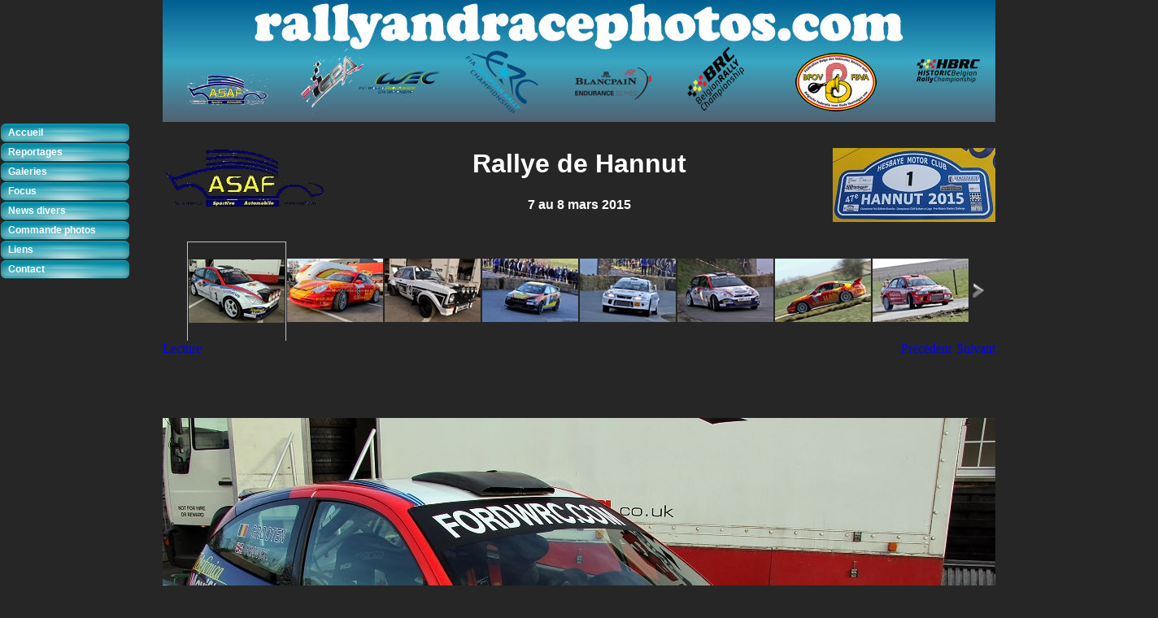

--- FILE ---
content_type: text/html
request_url: https://www.rallyandracephotos.com/gal_2015_hannut.htm
body_size: 3881
content:
<!DOCTYPE HTML>
<html xmlns="http://www.w3.org/1999/xhtml" dir="ltr" lang="fr">
 <head>
  <meta http-equiv="content-type" content="text/html; charset=UTF-8" />
  <meta name="generator" content="openElement (1.57.9)" />
  <title>Rallye de Hannut 2015</title>
  <meta name="description" content="Galerie photos Rallye de Hannut 2015" />
  <meta name="keywords" content="rallyandracephotos,rally and race photos,rallyandracephotos.com,Rallye de Hannut 2015,rallye de hannut" />
  <meta name="author" content="Marouka Collart" />
  <meta name="copyright" content="rallyandracephotos.com" />
  <meta name="google-site-verification" content="google56b16bdaef27d81c.html" />
  <link id="openElement" rel="stylesheet" type="text/css" href="WEFiles/Css/v02/openElement.css?v=50491126800" />
  <link id="OETemplate1" rel="stylesheet" type="text/css" href="Templates/Base.css?v=50491126800" />
  <link id="OEBase" rel="stylesheet" type="text/css" href="gal_2015_hannut.css?v=50491126800" />
  <link rel="stylesheet" type="text/css" href="WEFiles/Css/WEGallery1-v21.css?v=50491126800" />
  <!--[if lte IE 7]>
  <link rel="stylesheet" type="text/css" href="WEFiles/Css/ie7.css?v=50491126800" />
  <![endif]-->
  <script type="text/javascript">
   var WEInfoPage = {"PHPVersion":"phpOK","OEVersion":"1-57-9","PagePath":"gal_2015_hannut","Culture":"DEFAULT","LanguageCode":"FR","RelativePath":"","RenderMode":"Export","PageAssociatePath":"gal_2015_hannut","EditorTexts":null};
  </script>
  <script type="text/javascript" src="https://ajax.googleapis.com/ajax/libs/jquery/1.10.2/jquery.min.js"></script>
  <script type="text/javascript" src="WEFiles/Client/jQuery/migrate.js?v=50491126800"></script>
  <script type="text/javascript" src="WEFiles/Client/Common/oe.min.js?v=50491126800"></script>
  <script type="text/javascript" src="gal_2015_hannut(var).js?v=50491126800"></script>
  <script type="text/javascript" src="WEFiles/Client/WEGallery1-v21.js?v=50491126800"></script>
  <script type="text/javascript" src="WEFiles/Client/jquery.galleriffic-v21.js?v=50491126800"></script>
  <script type="text/javascript" src="WEFiles/Client/jQuery/Plugins/jquery.ui.core.js?v=50491126800"></script>
  <script type="text/javascript" src="WEFiles/Client/jQuery/Plugins/jquery.ui.effects.js?v=50491126800"></script>
  <script type="text/javascript" src="WEFiles/Client/jQuery/Plugins/jquery.ui.accordion-v21.js?v=50491126800"></script>
  <script type="text/javascript" src="WEFiles/Client/WEMenuAccordion-v22.js?v=50491126800"></script>
  <script>
    (function(i,s,o,g,r,a,m){i['GoogleAnalyticsObject']=r;i[r]=i[r]||function(){
    (i[r].q=i[r].q||[]).push(arguments)},i[r].l=1*new Date();a=s.createElement(o),
    m=s.getElementsByTagName(o)[0];a.async=1;a.src=g;m.parentNode.insertBefore(a,m)
    })(window,document,'script','https://www.google-analytics.com/analytics.js','ga');
  
    ga('create', 'UA-37344180-1', 'auto');
    ga('send', 'pageview');
  
  </script>
 </head>
 <body class="">
  <form id="XForm" method="post" action="#"></form>
  <div id="XBody" class="BaseDiv RBoth OEPageXbody OESK_XBody_Default" style="z-index:1000">
   <div class="OESZ OESZ_DivContent OESZG_XBody">
    <div class="OESZ OESZ_XBodyHeader OESZG_XBody OECT OECT_Header OECTAbs">
     <div id="WE891e05ff3e" class="BaseDiv RKeepRatio OEWEImage OESK_WEImage_Default OECenterAH" style="z-index:1001">
      <div class="OESZ OESZ_DivContent OESZG_WE891e05ff3e">
       <img src="Files/Image/banner.jpg" class="OESZ OESZ_Img OESZG_WE891e05ff3e" alt="" />
      </div>
     </div>
    </div>
    <div class="OESZ_Wrap_Columns">
     <div class="OESZ OESZ_XBodyLeftColumn OESZG_XBody OECT OECT_LeftColumn OECTAbs">
      <div id="WEa956385dbe" class="BaseDiv RBoth OEWEMenuAccordion OESK_WEMenuAccordion_2c3ae4ad" style="z-index:1001">
       <div class="OESZ OESZ_DivContent OESZG_WEa956385dbe">
        <div class="OESZ OESZ_Top OESZG_WEa956385dbe"></div>
        <h3 class="OESZ OESZ_FirstTitle OESZG_WEa956385dbe">
         <a href="index.htm#section1">Accueil</a>
        </h3>
        <ul class="OESZ OESZ_Box OESZG_WEa956385dbe" style="list-style-type:none; height:0px; padding: 0px; margin:0px;">
         <li style="display:none"></li>
        </ul>
        <h3 class="OESZ OESZ_FirstTitle OESZG_WEa956385dbe">
         <a href="rep_saison.htm#section2">Reportages</a>
        </h3>
        <ul class="OESZ OESZ_Box OESZG_WEa956385dbe" style="list-style-type:none; height:0px; padding: 0px; margin:0px;">
         <li style="display:none"></li>
        </ul>
        <h3 class="OESZ OESZ_FirstTitle OESZG_WEa956385dbe">
         <a href="gal_saison.htm#section3">Galeries</a>
        </h3>
        <ul class="OESZ OESZ_Box OESZG_WEa956385dbe" style="list-style-type:none; height:0px; padding: 0px; margin:0px;">
         <li style="display:none"></li>
        </ul>
        <h3 class="OESZ OESZ_FirstTitle OESZG_WEa956385dbe">
         <a href="focus.htm#section4">Focus</a>
        </h3>
        <ul class="OESZ OESZ_Box OESZG_WEa956385dbe" style="list-style-type:none; height:0px; padding: 0px; margin:0px;">
         <li style="display:none"></li>
        </ul>
        <h3 class="OESZ OESZ_FirstTitle OESZG_WEa956385dbe">
         <a href="varia.htm#section5">News divers</a>
        </h3>
        <ul class="OESZ OESZ_Box OESZG_WEa956385dbe" style="list-style-type:none; height:0px; padding: 0px; margin:0px;">
         <li style="display:none"></li>
        </ul>
        <h3 class="OESZ OESZ_FirstTitle OESZG_WEa956385dbe">
         <a href="commande.htm#section6">Commande photos</a>
        </h3>
        <ul class="OESZ OESZ_Box OESZG_WEa956385dbe" style="list-style-type:none; height:0px; padding: 0px; margin:0px;">
         <li style="display:none"></li>
        </ul>
        <h3 class="OESZ OESZ_FirstTitle OESZG_WEa956385dbe">
         <a href="liens.htm#section7">Liens</a>
        </h3>
        <ul class="OESZ OESZ_Box OESZG_WEa956385dbe" style="list-style-type:none; height:0px; padding: 0px; margin:0px;">
         <li style="display:none"></li>
        </ul>
        <h3 class="OESZ OESZ_FirstTitle OESZG_WEa956385dbe">
         <a href="contact.htm#section8">Contact</a>
        </h3>
        <ul class="OESZ OESZ_Box OESZG_WEa956385dbe" style="list-style-type:none; height:0px; padding: 0px; margin:0px;">
         <li style="display:none"></li>
        </ul>
        <div class="OESZ OESZ_Bottom OESZG_WEa956385dbe"></div>
       </div>
      </div>
     </div>
     <div class="OESZ OESZ_XBodyContent OESZG_XBody OECT OECT_Content OECTAbs">
      <div id="WE3fd6c768fa" class="BaseDiv RKeepRatio OEWEImage OESK_WEImage_Default" style="z-index:1001" title="Rallye de Hannut 2015">
       <div class="OESZ OESZ_DivContent OESZG_WE3fd6c768fa">
        <img src="WEFiles/Image/WEImage/2015_hannut_plate-WE3fd6c768fa.jpg" class="OESZ OESZ_Img OESZG_WE3fd6c768fa" alt="" />
       </div>
      </div>
      <div id="WE4585cf3e92" class="BaseDiv RKeepRatio OEWEImage OESK_WEImage_Default" style="z-index:1002" title="ASAF">
       <div class="OESZ OESZ_DivContent OESZG_WE4585cf3e92">
        <img src="Files/Image/asaf.jpg" class="OESZ OESZ_Img OESZG_WE4585cf3e92" alt="" />
       </div>
      </div>
      <div id="WE81bbfaa7b5" class="BaseDiv RWidth OEWELabel OESK_WELabel_Default OECenterAH" style="z-index:1003">
       <div class="OESZ OESZ_DivContent OESZG_WE81bbfaa7b5">
        <span class="OESZ OESZ_Text OESZG_WE81bbfaa7b5 ContentBox">Rallye de Hannut</span>
       </div>
      </div>
      <div id="WEb7ff1f58f4" class="BaseDiv RWidth OEWELabel OESK_WELabel_Default OECenterAH" style="z-index:1004">
       <div class="OESZ OESZ_DivContent OESZG_WEb7ff1f58f4">
        <span class="OESZ OESZ_Text OESZG_WEb7ff1f58f4 ContentBox">7 au 8 mars 2015</span>
       </div>
      </div>
      <div id="WE5877ab865b" class="BaseDiv RBoth OEWEGallery1 OESK_WEGallery1_Default" style="z-index:1005">
       <div class="OESZ OESZ_DivContent OESZG_WE5877ab865b">
        <div id="container" class="container">
         <div class="navigation-container OESZ OESZ_Navigation-container OESZG_WE5877ab865b">
          <div id="thumbs" class="navigation">
           <a class="pageLink prev OESZ OESZ_PreviousPage OESZG_WE5877ab865b" style="visibility: hidden;" href="#"></a>
           <ul class="thumbs noscript OESZ_thumbs">
            <li>
             <a class="thumb" title="Fenwick / Grooten, Ford Focus WRC, Coastal Racing" href="WEFiles/Image/Gallery/cae348f3-5079-42ed-bf00-c40c545c32b6/HAN15003D1010-2.jpg">
              <img class="OESZ OESZ_Thumb OESZG_WE5877ab865b" src="WEFiles/Image/Gallery/cae348f3-5079-42ed-bf00-c40c545c32b6/HAN15003D1010-1.jpg" alt="thumbnail Fenwick / Grooten, Ford Focus WRC, Coastal Racing" />
             </a>
             <div class="caption">
              <div class="image-title">
               <span class="OESZ OESZ_Title OESZG_WE5877ab865b">HAN15003D1010</span>
               <span class="OESZ OESZ_Description OESZG_WE5877ab865b"> - Fenwick / Grooten, Ford Focus WRC, Coastal Racing</span>
              </div>
             </div>
            </li>
            <li>
             <a class="thumb" title="Schmelcher / Stiers, Porsche 911 GT3, Henri Autosport" href="WEFiles/Image/Gallery/cae348f3-5079-42ed-bf00-c40c545c32b6/HAN15008D1009-2.jpg">
              <img class="OESZ OESZ_Thumb OESZG_WE5877ab865b" src="WEFiles/Image/Gallery/cae348f3-5079-42ed-bf00-c40c545c32b6/HAN15008D1009-1.jpg" alt="thumbnail Schmelcher / Stiers, Porsche 911 GT3, Henri Autosport" />
             </a>
             <div class="caption">
              <div class="image-title">
               <span class="OESZ OESZ_Title OESZG_WE5877ab865b">HAN15008D1009</span>
               <span class="OESZ OESZ_Description OESZG_WE5877ab865b"> - Schmelcher / Stiers, Porsche 911 GT3, Henri Autosport</span>
              </div>
             </div>
            </li>
            <li>
             <a class="thumb" title="Renwick / Dargan, Ford Escort Mk II, Retro Motorsport" href="WEFiles/Image/Gallery/cae348f3-5079-42ed-bf00-c40c545c32b6/HAN15019D1002-2.jpg">
              <img class="OESZ OESZ_Thumb OESZG_WE5877ab865b" src="WEFiles/Image/Gallery/cae348f3-5079-42ed-bf00-c40c545c32b6/HAN15019D1002-1.jpg" alt="thumbnail Renwick / Dargan, Ford Escort Mk II, Retro Motorsport" />
             </a>
             <div class="caption">
              <div class="image-title">
               <span class="OESZ OESZ_Title OESZG_WE5877ab865b">HAN15019D1002</span>
               <span class="OESZ OESZ_Description OESZG_WE5877ab865b"> - Renwick / Dargan, Ford Escort Mk II, Retro Motorsport</span>
              </div>
             </div>
            </li>
            <li>
             <a class="thumb" title="Jamoulle / Tack, Mitsubishi Lancer Evo" href="WEFiles/Image/Gallery/cae348f3-5079-42ed-bf00-c40c545c32b6/HAN15001D2001-2.jpg">
              <img class="OESZ OESZ_Thumb OESZG_WE5877ab865b" src="WEFiles/Image/Gallery/cae348f3-5079-42ed-bf00-c40c545c32b6/HAN15001D2001-1.jpg" alt="thumbnail Jamoulle / Tack, Mitsubishi Lancer Evo" />
             </a>
             <div class="caption">
              <div class="image-title">
               <span class="OESZ OESZ_Title OESZG_WE5877ab865b">HAN15001D2001</span>
               <span class="OESZ OESZ_Description OESZG_WE5877ab865b"> - Jamoulle / Tack, Mitsubishi Lancer Evo</span>
              </div>
             </div>
            </li>
            <li>
             <a class="thumb" title="Jonkers / Beurkens, Mitsubishi Lancer Evo VI, Van Hoof Sport" href="WEFiles/Image/Gallery/cae348f3-5079-42ed-bf00-c40c545c32b6/HAN15002D2006-2.jpg">
              <img class="OESZ OESZ_Thumb OESZG_WE5877ab865b" src="WEFiles/Image/Gallery/cae348f3-5079-42ed-bf00-c40c545c32b6/HAN15002D2006-1.jpg" alt="thumbnail Jonkers / Beurkens, Mitsubishi Lancer Evo VI, Van Hoof Sport" />
             </a>
             <div class="caption">
              <div class="image-title">
               <span class="OESZ OESZ_Title OESZG_WE5877ab865b">HAN15002D2006</span>
               <span class="OESZ OESZ_Description OESZG_WE5877ab865b"> - Jonkers / Beurkens, Mitsubishi Lancer Evo VI, Van Hoof Sport</span>
              </div>
             </div>
            </li>
            <li>
             <a class="thumb" title="Fenwick / Grooten, Ford Focus WRC, Coastal Racing" href="WEFiles/Image/Gallery/cae348f3-5079-42ed-bf00-c40c545c32b6/HAN15003D2008-2.jpg">
              <img class="OESZ OESZ_Thumb OESZG_WE5877ab865b" src="WEFiles/Image/Gallery/cae348f3-5079-42ed-bf00-c40c545c32b6/HAN15003D2008-1.jpg" alt="thumbnail Fenwick / Grooten, Ford Focus WRC, Coastal Racing" />
             </a>
             <div class="caption">
              <div class="image-title">
               <span class="OESZ OESZ_Title OESZG_WE5877ab865b">HAN15003D2008</span>
               <span class="OESZ OESZ_Description OESZG_WE5877ab865b"> - Fenwick / Grooten, Ford Focus WRC, Coastal Racing</span>
              </div>
             </div>
            </li>
            <li>
             <a class="thumb" title="Schmelcher / Stiers, Porsche 911 GT3, Henri Autosport" href="WEFiles/Image/Gallery/cae348f3-5079-42ed-bf00-c40c545c32b6/HAN15008D2020-2.jpg">
              <img class="OESZ OESZ_Thumb OESZG_WE5877ab865b" src="WEFiles/Image/Gallery/cae348f3-5079-42ed-bf00-c40c545c32b6/HAN15008D2020-1.jpg" alt="thumbnail Schmelcher / Stiers, Porsche 911 GT3, Henri Autosport" />
             </a>
             <div class="caption">
              <div class="image-title">
               <span class="OESZ OESZ_Title OESZG_WE5877ab865b">HAN15008D2020</span>
               <span class="OESZ OESZ_Description OESZG_WE5877ab865b"> - Schmelcher / Stiers, Porsche 911 GT3, Henri Autosport</span>
              </div>
             </div>
            </li>
            <li>
             <a class="thumb" title="Berleur / Riguelle, Mitsubishi Lancer Evo VI, Van Hoof Sport" href="WEFiles/Image/Gallery/cae348f3-5079-42ed-bf00-c40c545c32b6/HAN15009D2018-2.jpg">
              <img class="OESZ OESZ_Thumb OESZG_WE5877ab865b" src="WEFiles/Image/Gallery/cae348f3-5079-42ed-bf00-c40c545c32b6/HAN15009D2018-1.jpg" alt="thumbnail Berleur / Riguelle, Mitsubishi Lancer Evo VI, Van Hoof Sport" />
             </a>
             <div class="caption">
              <div class="image-title">
               <span class="OESZ OESZ_Title OESZG_WE5877ab865b">HAN15009D2018</span>
               <span class="OESZ OESZ_Description OESZG_WE5877ab865b"> - Berleur / Riguelle, Mitsubishi Lancer Evo VI, Van Hoof Sport</span>
              </div>
             </div>
            </li>
            <li>
             <a class="thumb" title="Lemmens / Duchesne, BMW M3, Bouts Motorsport" href="WEFiles/Image/Gallery/cae348f3-5079-42ed-bf00-c40c545c32b6/HAN15010D2014-2.jpg">
              <img class="OESZ OESZ_Thumb OESZG_WE5877ab865b" src="WEFiles/Image/Gallery/cae348f3-5079-42ed-bf00-c40c545c32b6/HAN15010D2014-1.jpg" alt="thumbnail Lemmens / Duchesne, BMW M3, Bouts Motorsport" />
             </a>
             <div class="caption">
              <div class="image-title">
               <span class="OESZ OESZ_Title OESZG_WE5877ab865b">HAN15010D2014</span>
               <span class="OESZ OESZ_Description OESZG_WE5877ab865b"> - Lemmens / Duchesne, BMW M3, Bouts Motorsport</span>
              </div>
             </div>
            </li>
            <li>
             <a class="thumb" title="Hubin / Rigo, Mitsubishi Lancer Evo IX, Benoit Blaise Racing Services" href="WEFiles/Image/Gallery/cae348f3-5079-42ed-bf00-c40c545c32b6/HAN15015D2021-2.jpg">
              <img class="OESZ OESZ_Thumb OESZG_WE5877ab865b" src="WEFiles/Image/Gallery/cae348f3-5079-42ed-bf00-c40c545c32b6/HAN15015D2021-1.jpg" alt="thumbnail Hubin / Rigo, Mitsubishi Lancer Evo IX, Benoit Blaise Racing Services" />
             </a>
             <div class="caption">
              <div class="image-title">
               <span class="OESZ OESZ_Title OESZG_WE5877ab865b">HAN15015D2021</span>
               <span class="OESZ OESZ_Description OESZG_WE5877ab865b"> - Hubin / Rigo, Mitsubishi Lancer Evo IX, Benoit Blaise Racing Services</span>
              </div>
             </div>
            </li>
            <li>
             <a class="thumb" title="Guillemin / Segers, Porsche 997" href="WEFiles/Image/Gallery/cae348f3-5079-42ed-bf00-c40c545c32b6/HAN15018D2021-2.jpg">
              <img class="OESZ OESZ_Thumb OESZG_WE5877ab865b" src="WEFiles/Image/Gallery/cae348f3-5079-42ed-bf00-c40c545c32b6/HAN15018D2021-1.jpg" alt="thumbnail Guillemin / Segers, Porsche 997" />
             </a>
             <div class="caption">
              <div class="image-title">
               <span class="OESZ OESZ_Title OESZG_WE5877ab865b">HAN15018D2021</span>
               <span class="OESZ OESZ_Description OESZG_WE5877ab865b"> - Guillemin / Segers, Porsche 997</span>
              </div>
             </div>
            </li>
            <li>
             <a class="thumb" title="Renwick / Dargan, Ford Escort Mk II, Retro Motorsport" href="WEFiles/Image/Gallery/cae348f3-5079-42ed-bf00-c40c545c32b6/HAN15019D2009-2.jpg">
              <img class="OESZ OESZ_Thumb OESZG_WE5877ab865b" src="WEFiles/Image/Gallery/cae348f3-5079-42ed-bf00-c40c545c32b6/HAN15019D2009-1.jpg" alt="thumbnail Renwick / Dargan, Ford Escort Mk II, Retro Motorsport" />
             </a>
             <div class="caption">
              <div class="image-title">
               <span class="OESZ OESZ_Title OESZG_WE5877ab865b">HAN15019D2009</span>
               <span class="OESZ OESZ_Description OESZG_WE5877ab865b"> - Renwick / Dargan, Ford Escort Mk II, Retro Motorsport</span>
              </div>
             </div>
            </li>
            <li>
             <a class="thumb" title="Trekels / Rassalle, BMW M3 E30, Trekels Racing" href="WEFiles/Image/Gallery/cae348f3-5079-42ed-bf00-c40c545c32b6/HAN15020D2002-2.jpg">
              <img class="OESZ OESZ_Thumb OESZG_WE5877ab865b" src="WEFiles/Image/Gallery/cae348f3-5079-42ed-bf00-c40c545c32b6/HAN15020D2002-1.jpg" alt="thumbnail Trekels / Rassalle, BMW M3 E30, Trekels Racing" />
             </a>
             <div class="caption">
              <div class="image-title">
               <span class="OESZ OESZ_Title OESZG_WE5877ab865b">HAN15020D2002</span>
               <span class="OESZ OESZ_Description OESZG_WE5877ab865b"> - Trekels / Rassalle, BMW M3 E30, Trekels Racing</span>
              </div>
             </div>
            </li>
            <li>
             <a class="thumb" title="Vandeloock / Hugaerts, Subaru Impreza, Spilstijns Motorsport" href="WEFiles/Image/Gallery/cae348f3-5079-42ed-bf00-c40c545c32b6/HAN15021D2009-2.jpg">
              <img class="OESZ OESZ_Thumb OESZG_WE5877ab865b" src="WEFiles/Image/Gallery/cae348f3-5079-42ed-bf00-c40c545c32b6/HAN15021D2009-1.jpg" alt="thumbnail Vandeloock / Hugaerts, Subaru Impreza, Spilstijns Motorsport" />
             </a>
             <div class="caption">
              <div class="image-title">
               <span class="OESZ OESZ_Title OESZG_WE5877ab865b">HAN15021D2009</span>
               <span class="OESZ OESZ_Description OESZG_WE5877ab865b"> - Vandeloock / Hugaerts, Subaru Impreza, Spilstijns Motorsport</span>
              </div>
             </div>
            </li>
            <li>
             <a class="thumb" title="Hellings / Heusicom, Subaru Impreza, HBR Team Improvement" href="WEFiles/Image/Gallery/cae348f3-5079-42ed-bf00-c40c545c32b6/HAN15022D2018-2.jpg">
              <img class="OESZ OESZ_Thumb OESZG_WE5877ab865b" src="WEFiles/Image/Gallery/cae348f3-5079-42ed-bf00-c40c545c32b6/HAN15022D2018-1.jpg" alt="thumbnail Hellings / Heusicom, Subaru Impreza, HBR Team Improvement" />
             </a>
             <div class="caption">
              <div class="image-title">
               <span class="OESZ OESZ_Title OESZG_WE5877ab865b">HAN15022D2018</span>
               <span class="OESZ OESZ_Description OESZG_WE5877ab865b"> - Hellings / Heusicom, Subaru Impreza, HBR Team Improvement</span>
              </div>
             </div>
            </li>
            <li>
             <a class="thumb" title="Mottet / Falmagne, Peugeot 306" href="WEFiles/Image/Gallery/cae348f3-5079-42ed-bf00-c40c545c32b6/HAN15023D2014-2.jpg">
              <img class="OESZ OESZ_Thumb OESZG_WE5877ab865b" src="WEFiles/Image/Gallery/cae348f3-5079-42ed-bf00-c40c545c32b6/HAN15023D2014-1.jpg" alt="thumbnail Mottet / Falmagne, Peugeot 306" />
             </a>
             <div class="caption">
              <div class="image-title">
               <span class="OESZ OESZ_Title OESZG_WE5877ab865b">HAN15023D2014</span>
               <span class="OESZ OESZ_Description OESZG_WE5877ab865b"> - Mottet / Falmagne, Peugeot 306</span>
              </div>
             </div>
            </li>
            <li>
             <a class="thumb" title="Listrez / Lecocq, Skoda Felicia, Skoda Listrez Motorsport" href="WEFiles/Image/Gallery/cae348f3-5079-42ed-bf00-c40c545c32b6/HAN15029D2003-2.jpg">
              <img class="OESZ OESZ_Thumb OESZG_WE5877ab865b" src="WEFiles/Image/Gallery/cae348f3-5079-42ed-bf00-c40c545c32b6/HAN15029D2003-1.jpg" alt="thumbnail Listrez / Lecocq, Skoda Felicia, Skoda Listrez Motorsport" />
             </a>
             <div class="caption">
              <div class="image-title">
               <span class="OESZ OESZ_Title OESZG_WE5877ab865b">HAN15029D2003</span>
               <span class="OESZ OESZ_Description OESZG_WE5877ab865b"> - Listrez / Lecocq, Skoda Felicia, Skoda Listrez Motorsport</span>
              </div>
             </div>
            </li>
            <li>
             <a class="thumb" title="Jalet / Schutz, Renault Clio RS, BPS Racing" href="WEFiles/Image/Gallery/cae348f3-5079-42ed-bf00-c40c545c32b6/HAN15031D2002-2.jpg">
              <img class="OESZ OESZ_Thumb OESZG_WE5877ab865b" src="WEFiles/Image/Gallery/cae348f3-5079-42ed-bf00-c40c545c32b6/HAN15031D2002-1.jpg" alt="thumbnail Jalet / Schutz, Renault Clio RS, BPS Racing" />
             </a>
             <div class="caption">
              <div class="image-title">
               <span class="OESZ OESZ_Title OESZG_WE5877ab865b">HAN15031D2002</span>
               <span class="OESZ OESZ_Description OESZG_WE5877ab865b"> - Jalet / Schutz, Renault Clio RS, BPS Racing</span>
              </div>
             </div>
            </li>
            <li>
             <a class="thumb" title="Fernémont / Tonglet, Volkswagen Polo GTI" href="WEFiles/Image/Gallery/cae348f3-5079-42ed-bf00-c40c545c32b6/HAN15037D2004-2.jpg">
              <img class="OESZ OESZ_Thumb OESZG_WE5877ab865b" src="WEFiles/Image/Gallery/cae348f3-5079-42ed-bf00-c40c545c32b6/HAN15037D2004-1.jpg" alt="thumbnail Fernémont / Tonglet, Volkswagen Polo GTI" />
             </a>
             <div class="caption">
              <div class="image-title">
               <span class="OESZ OESZ_Title OESZG_WE5877ab865b">HAN15037D2004</span>
               <span class="OESZ OESZ_Description OESZG_WE5877ab865b"> - Fernémont / Tonglet, Volkswagen Polo GTI</span>
              </div>
             </div>
            </li>
            <li>
             <a class="thumb" title="Lemince / Paterka, Subaru Impreza" href="WEFiles/Image/Gallery/cae348f3-5079-42ed-bf00-c40c545c32b6/HAN15039D2007-2.jpg">
              <img class="OESZ OESZ_Thumb OESZG_WE5877ab865b" src="WEFiles/Image/Gallery/cae348f3-5079-42ed-bf00-c40c545c32b6/HAN15039D2007-1.jpg" alt="thumbnail Lemince / Paterka, Subaru Impreza" />
             </a>
             <div class="caption">
              <div class="image-title">
               <span class="OESZ OESZ_Title OESZG_WE5877ab865b">HAN15039D2007</span>
               <span class="OESZ OESZ_Description OESZG_WE5877ab865b"> - Lemince / Paterka, Subaru Impreza</span>
              </div>
             </div>
            </li>
            <li>
             <a class="thumb" title="Hubin / Verhelle, Opel Omega" href="WEFiles/Image/Gallery/cae348f3-5079-42ed-bf00-c40c545c32b6/HAN15041D2001-2.jpg">
              <img class="OESZ OESZ_Thumb OESZG_WE5877ab865b" src="WEFiles/Image/Gallery/cae348f3-5079-42ed-bf00-c40c545c32b6/HAN15041D2001-1.jpg" alt="thumbnail Hubin / Verhelle, Opel Omega" />
             </a>
             <div class="caption">
              <div class="image-title">
               <span class="OESZ OESZ_Title OESZG_WE5877ab865b">HAN15041D2001</span>
               <span class="OESZ OESZ_Description OESZG_WE5877ab865b"> - Hubin / Verhelle, Opel Omega</span>
              </div>
             </div>
            </li>
            <li>
             <a class="thumb" title="Delleuse / Borghoms, Ford Escort, Delleuse Motorsport" href="WEFiles/Image/Gallery/cae348f3-5079-42ed-bf00-c40c545c32b6/HAN15046D2005-2.jpg">
              <img class="OESZ OESZ_Thumb OESZG_WE5877ab865b" src="WEFiles/Image/Gallery/cae348f3-5079-42ed-bf00-c40c545c32b6/HAN15046D2005-1.jpg" alt="thumbnail Delleuse / Borghoms, Ford Escort, Delleuse Motorsport" />
             </a>
             <div class="caption">
              <div class="image-title">
               <span class="OESZ OESZ_Title OESZG_WE5877ab865b">HAN15046D2005</span>
               <span class="OESZ OESZ_Description OESZG_WE5877ab865b"> - Delleuse / Borghoms, Ford Escort, Delleuse Motorsport</span>
              </div>
             </div>
            </li>
            <li>
             <a class="thumb" title="Petricic / Roquet, BMW M3 E36, JBL Compétition" href="WEFiles/Image/Gallery/cae348f3-5079-42ed-bf00-c40c545c32b6/HAN15057D2004-2.jpg">
              <img class="OESZ OESZ_Thumb OESZG_WE5877ab865b" src="WEFiles/Image/Gallery/cae348f3-5079-42ed-bf00-c40c545c32b6/HAN15057D2004-1.jpg" alt="thumbnail Petricic / Roquet, BMW M3 E36, JBL Compétition" />
             </a>
             <div class="caption">
              <div class="image-title">
               <span class="OESZ OESZ_Title OESZG_WE5877ab865b">HAN15057D2004</span>
               <span class="OESZ OESZ_Description OESZG_WE5877ab865b"> - Petricic / Roquet, BMW M3 E36, JBL Compétition</span>
              </div>
             </div>
            </li>
            <li>
             <a class="thumb" title="Dorn / Liegeois, Opel Ascona" href="WEFiles/Image/Gallery/cae348f3-5079-42ed-bf00-c40c545c32b6/HAN15201D2016-2.jpg">
              <img class="OESZ OESZ_Thumb OESZG_WE5877ab865b" src="WEFiles/Image/Gallery/cae348f3-5079-42ed-bf00-c40c545c32b6/HAN15201D2016-1.jpg" alt="thumbnail Dorn / Liegeois, Opel Ascona" />
             </a>
             <div class="caption">
              <div class="image-title">
               <span class="OESZ OESZ_Title OESZG_WE5877ab865b">HAN15201D2016</span>
               <span class="OESZ OESZ_Description OESZG_WE5877ab865b"> - Dorn / Liegeois, Opel Ascona</span>
              </div>
             </div>
            </li>
            <li>
             <a class="thumb" title="Schoenmakers / Schoenmakers, Opel GT" href="WEFiles/Image/Gallery/cae348f3-5079-42ed-bf00-c40c545c32b6/HAN15204D2009-2.jpg">
              <img class="OESZ OESZ_Thumb OESZG_WE5877ab865b" src="WEFiles/Image/Gallery/cae348f3-5079-42ed-bf00-c40c545c32b6/HAN15204D2009-1.jpg" alt="thumbnail Schoenmakers / Schoenmakers, Opel GT" />
             </a>
             <div class="caption">
              <div class="image-title">
               <span class="OESZ OESZ_Title OESZG_WE5877ab865b">HAN15204D2009</span>
               <span class="OESZ OESZ_Description OESZG_WE5877ab865b"> - Schoenmakers / Schoenmakers, Opel GT</span>
              </div>
             </div>
            </li>
            <li>
             <a class="thumb" title="Simeone / Brenart, Opel Kadett, Simeone Racing" href="WEFiles/Image/Gallery/cae348f3-5079-42ed-bf00-c40c545c32b6/HAN15253D2012-2.jpg">
              <img class="OESZ OESZ_Thumb OESZG_WE5877ab865b" src="WEFiles/Image/Gallery/cae348f3-5079-42ed-bf00-c40c545c32b6/HAN15253D2012-1.jpg" alt="thumbnail Simeone / Brenart, Opel Kadett, Simeone Racing" />
             </a>
             <div class="caption">
              <div class="image-title">
               <span class="OESZ OESZ_Title OESZG_WE5877ab865b">HAN15253D2012</span>
               <span class="OESZ OESZ_Description OESZG_WE5877ab865b"> - Simeone / Brenart, Opel Kadett, Simeone Racing</span>
              </div>
             </div>
            </li>
            <li>
             <a class="thumb" title="Schoenmakers / Verdrengh, Opel Ascona, CSL Motorsport" href="WEFiles/Image/Gallery/cae348f3-5079-42ed-bf00-c40c545c32b6/HAN15256D2019-2.jpg">
              <img class="OESZ OESZ_Thumb OESZG_WE5877ab865b" src="WEFiles/Image/Gallery/cae348f3-5079-42ed-bf00-c40c545c32b6/HAN15256D2019-1.jpg" alt="thumbnail Schoenmakers / Verdrengh, Opel Ascona, CSL Motorsport" />
             </a>
             <div class="caption">
              <div class="image-title">
               <span class="OESZ OESZ_Title OESZG_WE5877ab865b">HAN15256D2019</span>
               <span class="OESZ OESZ_Description OESZG_WE5877ab865b"> - Schoenmakers / Verdrengh, Opel Ascona, CSL Motorsport</span>
              </div>
             </div>
            </li>
            <li>
             <a class="thumb" title="Jamoulle / Tack, Mitsubishi Lancer Evo" href="WEFiles/Image/Gallery/cae348f3-5079-42ed-bf00-c40c545c32b6/HAN15001D2014-2.jpg">
              <img class="OESZ OESZ_Thumb OESZG_WE5877ab865b" src="WEFiles/Image/Gallery/cae348f3-5079-42ed-bf00-c40c545c32b6/HAN15001D2014-1.jpg" alt="thumbnail Jamoulle / Tack, Mitsubishi Lancer Evo" />
             </a>
             <div class="caption">
              <div class="image-title">
               <span class="OESZ OESZ_Title OESZG_WE5877ab865b">HAN15001D2014</span>
               <span class="OESZ OESZ_Description OESZG_WE5877ab865b"> - Jamoulle / Tack, Mitsubishi Lancer Evo</span>
              </div>
             </div>
            </li>
            <li>
             <a class="thumb" title="Jonkers / Beurkens, Mitsubishi Lancer Evo VI, Van Hoof Sport" href="WEFiles/Image/Gallery/cae348f3-5079-42ed-bf00-c40c545c32b6/HAN15002D2021-2.jpg">
              <img class="OESZ OESZ_Thumb OESZG_WE5877ab865b" src="WEFiles/Image/Gallery/cae348f3-5079-42ed-bf00-c40c545c32b6/HAN15002D2021-1.jpg" alt="thumbnail Jonkers / Beurkens, Mitsubishi Lancer Evo VI, Van Hoof Sport" />
             </a>
             <div class="caption">
              <div class="image-title">
               <span class="OESZ OESZ_Title OESZG_WE5877ab865b">HAN15002D2021</span>
               <span class="OESZ OESZ_Description OESZG_WE5877ab865b"> - Jonkers / Beurkens, Mitsubishi Lancer Evo VI, Van Hoof Sport</span>
              </div>
             </div>
            </li>
            <li>
             <a class="thumb" title="Schmelcher / Stiers, Porsche 911 GT3, Henri Autosport" href="WEFiles/Image/Gallery/cae348f3-5079-42ed-bf00-c40c545c32b6/HAN15008D2025-2.jpg">
              <img class="OESZ OESZ_Thumb OESZG_WE5877ab865b" src="WEFiles/Image/Gallery/cae348f3-5079-42ed-bf00-c40c545c32b6/HAN15008D2025-1.jpg" alt="thumbnail Schmelcher / Stiers, Porsche 911 GT3, Henri Autosport" />
             </a>
             <div class="caption">
              <div class="image-title">
               <span class="OESZ OESZ_Title OESZG_WE5877ab865b">HAN15008D2025</span>
               <span class="OESZ OESZ_Description OESZG_WE5877ab865b"> - Schmelcher / Stiers, Porsche 911 GT3, Henri Autosport</span>
              </div>
             </div>
            </li>
            <li>
             <a class="thumb" title="Berleur / Riguelle, Mitsubishi Lancer Evo VI, Van Hoof Sport" href="WEFiles/Image/Gallery/cae348f3-5079-42ed-bf00-c40c545c32b6/HAN15009D2019-2.jpg">
              <img class="OESZ OESZ_Thumb OESZG_WE5877ab865b" src="WEFiles/Image/Gallery/cae348f3-5079-42ed-bf00-c40c545c32b6/HAN15009D2019-1.jpg" alt="thumbnail Berleur / Riguelle, Mitsubishi Lancer Evo VI, Van Hoof Sport" />
             </a>
             <div class="caption">
              <div class="image-title">
               <span class="OESZ OESZ_Title OESZG_WE5877ab865b">HAN15009D2019</span>
               <span class="OESZ OESZ_Description OESZG_WE5877ab865b"> - Berleur / Riguelle, Mitsubishi Lancer Evo VI, Van Hoof Sport</span>
              </div>
             </div>
            </li>
            <li>
             <a class="thumb" title="Guillemin / Segers, Porsche 997" href="WEFiles/Image/Gallery/cae348f3-5079-42ed-bf00-c40c545c32b6/HAN15018D2024-2.jpg">
              <img class="OESZ OESZ_Thumb OESZG_WE5877ab865b" src="WEFiles/Image/Gallery/cae348f3-5079-42ed-bf00-c40c545c32b6/HAN15018D2024-1.jpg" alt="thumbnail Guillemin / Segers, Porsche 997" />
             </a>
             <div class="caption">
              <div class="image-title">
               <span class="OESZ OESZ_Title OESZG_WE5877ab865b">HAN15018D2024</span>
               <span class="OESZ OESZ_Description OESZG_WE5877ab865b"> - Guillemin / Segers, Porsche 997</span>
              </div>
             </div>
            </li>
            <li>
             <a class="thumb" title="Trekels / Rassalle, BMW M3 E30, Trekels Racing" href="WEFiles/Image/Gallery/cae348f3-5079-42ed-bf00-c40c545c32b6/HAN15020D2009-2.jpg">
              <img class="OESZ OESZ_Thumb OESZG_WE5877ab865b" src="WEFiles/Image/Gallery/cae348f3-5079-42ed-bf00-c40c545c32b6/HAN15020D2009-1.jpg" alt="thumbnail Trekels / Rassalle, BMW M3 E30, Trekels Racing" />
             </a>
             <div class="caption">
              <div class="image-title">
               <span class="OESZ OESZ_Title OESZG_WE5877ab865b">HAN15020D2009</span>
               <span class="OESZ OESZ_Description OESZG_WE5877ab865b"> - Trekels / Rassalle, BMW M3 E30, Trekels Racing</span>
              </div>
             </div>
            </li>
            <li>
             <a class="thumb" title="Vandeloock / Hugaerts, Subaru Impreza, Spilstijns Motorsport" href="WEFiles/Image/Gallery/cae348f3-5079-42ed-bf00-c40c545c32b6/HAN15021D2010-2.jpg">
              <img class="OESZ OESZ_Thumb OESZG_WE5877ab865b" src="WEFiles/Image/Gallery/cae348f3-5079-42ed-bf00-c40c545c32b6/HAN15021D2010-1.jpg" alt="thumbnail Vandeloock / Hugaerts, Subaru Impreza, Spilstijns Motorsport" />
             </a>
             <div class="caption">
              <div class="image-title">
               <span class="OESZ OESZ_Title OESZG_WE5877ab865b">HAN15021D2010</span>
               <span class="OESZ OESZ_Description OESZG_WE5877ab865b"> - Vandeloock / Hugaerts, Subaru Impreza, Spilstijns Motorsport</span>
              </div>
             </div>
            </li>
            <li>
             <a class="thumb" title="Listrez / Lecocq, Skoda Felicia, Skoda Listrez Motorsport" href="WEFiles/Image/Gallery/cae348f3-5079-42ed-bf00-c40c545c32b6/HAN15029D2007-2.jpg">
              <img class="OESZ OESZ_Thumb OESZG_WE5877ab865b" src="WEFiles/Image/Gallery/cae348f3-5079-42ed-bf00-c40c545c32b6/HAN15029D2007-1.jpg" alt="thumbnail Listrez / Lecocq, Skoda Felicia, Skoda Listrez Motorsport" />
             </a>
             <div class="caption">
              <div class="image-title">
               <span class="OESZ OESZ_Title OESZG_WE5877ab865b">HAN15029D2007</span>
               <span class="OESZ OESZ_Description OESZG_WE5877ab865b"> - Listrez / Lecocq, Skoda Felicia, Skoda Listrez Motorsport</span>
              </div>
             </div>
            </li>
            <li>
             <a class="thumb" title="Delleuse / Borghoms, Ford Escort, Delleuse Motorsport" href="WEFiles/Image/Gallery/cae348f3-5079-42ed-bf00-c40c545c32b6/HAN15046D2012-2.jpg">
              <img class="OESZ OESZ_Thumb OESZG_WE5877ab865b" src="WEFiles/Image/Gallery/cae348f3-5079-42ed-bf00-c40c545c32b6/HAN15046D2012-1.jpg" alt="thumbnail Delleuse / Borghoms, Ford Escort, Delleuse Motorsport" />
             </a>
             <div class="caption">
              <div class="image-title">
               <span class="OESZ OESZ_Title OESZG_WE5877ab865b">HAN15046D2012</span>
               <span class="OESZ OESZ_Description OESZG_WE5877ab865b"> - Delleuse / Borghoms, Ford Escort, Delleuse Motorsport</span>
              </div>
             </div>
            </li>
            <li>
             <a class="thumb" title="Jamoulle / Tack, Mitsubishi Lancer Evo" href="WEFiles/Image/Gallery/cae348f3-5079-42ed-bf00-c40c545c32b6/HAN15001D2018-2.jpg">
              <img class="OESZ OESZ_Thumb OESZG_WE5877ab865b" src="WEFiles/Image/Gallery/cae348f3-5079-42ed-bf00-c40c545c32b6/HAN15001D2018-1.jpg" alt="thumbnail Jamoulle / Tack, Mitsubishi Lancer Evo" />
             </a>
             <div class="caption">
              <div class="image-title">
               <span class="OESZ OESZ_Title OESZG_WE5877ab865b">HAN15001D2018</span>
               <span class="OESZ OESZ_Description OESZG_WE5877ab865b"> - Jamoulle / Tack, Mitsubishi Lancer Evo</span>
              </div>
             </div>
            </li>
            <li>
             <a class="thumb" title="Trekels / Rassalle, BMW M3 E30, Trekels Racing" href="WEFiles/Image/Gallery/cae348f3-5079-42ed-bf00-c40c545c32b6/HAN15020D2013-2.jpg">
              <img class="OESZ OESZ_Thumb OESZG_WE5877ab865b" src="WEFiles/Image/Gallery/cae348f3-5079-42ed-bf00-c40c545c32b6/HAN15020D2013-1.jpg" alt="thumbnail Trekels / Rassalle, BMW M3 E30, Trekels Racing" />
             </a>
             <div class="caption">
              <div class="image-title">
               <span class="OESZ OESZ_Title OESZG_WE5877ab865b">HAN15020D2013</span>
               <span class="OESZ OESZ_Description OESZG_WE5877ab865b"> - Trekels / Rassalle, BMW M3 E30, Trekels Racing</span>
              </div>
             </div>
            </li>
           </ul>
           <a class="pageLink next OESZ OESZ_NextPage OESZG_WE5877ab865b" style="visibility: hidden;" href="#"></a>
          </div>
         </div>
         <div class="content">
          <div class="slideshow-container">
           <div class="controls controls_WE5877ab865b OESZ OESZ_ControlsPlayer OESZG_WE5877ab865b"></div>
           <div class="loader loading loading_WE5877ab865b"></div>
           <div class="slideshow OESZ_ImageFrame slideshow_WE5877ab865b"></div>
          </div>
         </div>
         <div class="caption-container caption_WE5877ab865b">
          <div class="photo-index OESZ OESZ_PageIndex OESZG_WE5877ab865b"></div>
         </div>
         <div style="clear: both;"></div>
        </div>
       </div>
      </div>
      <div id="WE32bf49801b" class="BaseDiv RKeepRatio OEWEImage OESK_WEImage_Default" style="z-index:1006">
       <div class="OESZ OESZ_DivContent OESZG_WE32bf49801b">
        <a href="gal_2015.htm">
         <img src="WEFiles/Image/WEImage/retour-WE48a0c48310.png" class="OESZ OESZ_Img OESZG_WE32bf49801b" alt="" />
        </a>
       </div>
      </div>
     </div>
     <div class="OESZ OESZ_XBodyRightColumn OESZG_XBody OECT OECT_RightColumn OECTAbs"></div>
    </div>
    <div class="OESZ OESZ_XBodyFooter OESZG_XBody OECT OECT_Footer OECTAbs"></div>
   </div>
  </div>
 </body>
</html>

--- FILE ---
content_type: text/css
request_url: https://www.rallyandracephotos.com/gal_2015_hannut.css?v=50491126800
body_size: 960
content:
/*MinVersion*/
.OESK_XBody_Default{width:900px}.OESK_XBody_Default .OESZ_XBodyContent{width:100%;height:550px}.OESK_XBody_Default .OESZ_XBodyFooter{width:100%;height:50px}.OESK_WELabel_Default{width:350px}.OESK_WEGallery1_Default{width:770px;height:550px}.OESK_WEGallery1_Default .OESZ_SelectedFrame{border:1px solid #c0c0c0}.OESK_WEGallery1_Default .OESZ_NextPage{background-repeat:no-repeat;background-position:center left;background-image:url("WEFiles/Image/Skin/ed82b27a.png")}.OESK_WEGallery1_Default .OESZ_PreviousPage{background-repeat:no-repeat;background-position:center right;background-image:url("WEFiles/Image/Skin/ac3ab0a9.png")}.OESK_WEGallery1_Default .OESZ_BtnPlay{width:0;height:0;border:0 none}.OESK_WEGallery1_Default .OESZ_BtnPause{width:0;height:0;border:0 none}.OESK_WEGallery1_Default .OESZ_BtnNext{width:0;height:0;border:0 none;background-color:#ff8080}.OESK_WEGallery1_Default .OESZ_BtnPrev{width:0;height:0;border:0 none;padding:0 3px 0 0}.OESK_WEMenuAccordion_2c3ae4ad{min-width:160px}.OESK_WEMenuAccordion_2c3ae4ad .OESZ_FirstTitle a:link{color:#fff;font-size:12px;font-family:Arial,Helvetica,sans-serif}.OESK_WEMenuAccordion_2c3ae4ad .OESZ_FirstTitle a:visited{color:#fff;font-size:12px;font-family:Arial,Helvetica,sans-serif}.OESK_WEMenuAccordion_2c3ae4ad .OESZ_FirstTitle a:hover{color:#fff;font-size:12px;font-family:Arial,Helvetica,sans-serif;text-decoration:underline}.OESK_WEMenuAccordion_2c3ae4ad .OESZ_FirstTitle .OE_ActiveLink a{color:#fff;font-size:12px;font-family:Arial,Helvetica,sans-serif}.OESK_WEMenuAccordion_2c3ae4ad .OESZ_FirstTitle{width:160px;height:24px;line-height:20px;margin:0;padding:0 0 0 10px;background-color:transparent;background-repeat:no-repeat;font-size:14px;background-image:url("WEFiles/Image/Skin/0b71a138.png")}.OESK_WEMenuAccordion_2c3ae4ad .OE_Over.OESZ_FirstTitle{background-color:transparent}.OESK_WEMenuAccordion_2c3ae4ad .OESZ_FirstTitleSelect{background-color:transparent}.OESK_WEMenuAccordion_2c3ae4ad .OE_Over.OESZ_FirstTitleSelect{background-color:transparent}.OESK_WEMenuAccordion_2c3ae4ad .OESZ_Box{margin:0;padding:0;overflow:hidden}.OESK_WEMenuAccordion_2c3ae4ad .OESZ_Line a:link{font-size:12px;font-family:Arial,Helvetica,sans-serif}.OESK_WEMenuAccordion_2c3ae4ad .OESZ_Line a:visited{font-size:12px;font-family:Arial,Helvetica,sans-serif}.OESK_WEMenuAccordion_2c3ae4ad .OESZ_Line a:hover{font-size:12px;font-family:Arial,Helvetica,sans-serif;text-decoration:underline}.OESK_WEMenuAccordion_2c3ae4ad .OESZ_Line .OE_ActiveLink a{font-size:12px;font-family:Arial,Helvetica,sans-serif}.OESK_WEMenuAccordion_2c3ae4ad .OESZ_Line{padding:5px 0 5px 2px;font-size:12px}.OESK_WEMenuAccordion_2c3ae4ad .OESZ_Icon{border:0 none;padding:0 2px 0 0;vertical-align:middle}.OESK_WEMenuAccordion_2c3ae4ad .OESZ_Box2{margin:0;padding:0 0 0 15px}#XBody .OESZ_XBodyContent{display:block;height:1201px}#XBody .OESZ_XBodyFooter{display:block;height:50px}#XBody .OESZ_XBodyHeader{display:block;height:152px}#XBody .OESZ_XBodyLeftColumn{display:block;width:200px}#XBody .OESZ_XBodyRightColumn{display:block;width:200px}#XBody .OESZ_Wrap_Columns{padding-left:200px;padding-right:200px}#XBody{width:1424px}body{color:#fff;background-color:#262626}#XBody .OESZ_XBodyFooter{width:50px}#XBody .OESZ_XBodyLeftColumn{width:200px}#XBody .OESZ_XBodyRightColumn{width:200px}#XBody .OESZ_Wrap_Columns{padding-left:200px;padding-right:200px}#WE3fd6c768fa{position:absolute;top:30px;right:0;width:200px;height:auto}#WE3fd6c768fa .OESZ_Img{width:100%}#WE4585cf3e92{position:absolute;left:0;top:30px;width:200px;height:auto}#WE4585cf3e92 .OESZ_Img{width:100%}#WE81bbfaa7b5{position:absolute;left:0;top:30px;width:580px;height:auto;text-align:center;font-weight:bold;font-size:32px;font-family:Arial,Helvetica,sans-serif}#WEb7ff1f58f4{position:absolute;left:0;top:90px;width:580px;height:auto;text-align:center;font-weight:bold;font-family:Arial,Helvetica,sans-serif}#WE5877ab865b{position:absolute;left:0;top:145px;width:1024px;height:995px}#WE5877ab865b .OESZ_ImageFrame{height:833px}#WE5877ab865b .OESZ_NextPage{height:118px}#WE5877ab865b .OESZ_PreviousPage{height:118px}#WE5877ab865b .OESZ_Thumb{width:118px;height:118px}#WE5877ab865b .OESZ_Zoom{width:1024px;height:833px}#WE5877ab865b .OESZ_Navigation-container{height:122px}#WE32bf49801b{position:absolute;top:1205px;right:0;width:160px;height:auto}#WE32bf49801b .OESZ_Img{width:100%}#WEa9ce465462{position:absolute;left:0;top:0;width:auto;height:auto}#WE891e05ff3e{position:absolute;left:50px;top:0;width:1024px;height:auto}#WE891e05ff3e .OESZ_Img{width:100%}#WEa956385dbe{position:absolute;left:0;top:0;width:160px;height:190px;color:#000;font-weight:bold;font-family:Arial,Helvetica,sans-serif}

--- FILE ---
content_type: text/plain
request_url: https://www.google-analytics.com/j/collect?v=1&_v=j102&a=1007482339&t=pageview&_s=1&dl=https%3A%2F%2Fwww.rallyandracephotos.com%2Fgal_2015_hannut.htm&ul=en-us%40posix&dt=Rallye%20de%20Hannut%202015&sr=1280x720&vp=1280x720&_u=IEBAAEABAAAAACAAI~&jid=140085393&gjid=1199888615&cid=958112992.1768985951&tid=UA-37344180-1&_gid=1962618360.1768985951&_r=1&_slc=1&z=846352307
body_size: -453
content:
2,cG-MVC4VTMF8W

--- FILE ---
content_type: application/javascript
request_url: https://www.rallyandracephotos.com/gal_2015_hannut(var).js?v=50491126800
body_size: 141
content:
var OEConfWEGallery1 = {"WE5877ab865b":{"AutoStart":false,"Delay":5000,"NextLinkText":{"Items":{"DEFAULT":"Suivant"}},"NumThumbs":8,"PauseLinkText":{"Items":{"DEFAULT":"Pause"}},"PlayLinkText":{"Items":{"DEFAULT":"Lecture"}},"PrevLinkText":{"Items":{"DEFAULT":"Précédent"}},"RenderNavControls":true,"RenderSSControls":true}}
var OEConfWEMenuAccordion = {"WEa956385dbe":{"AutoHeight":false,"EasingJs":"none","EventType":3,"Speed":500}}


--- FILE ---
content_type: application/javascript
request_url: https://www.rallyandracephotos.com/WEFiles/Client/WEMenuAccordion-v22.js?v=50491126800
body_size: 366
content:
$(document).ready(function(){WEMenuAccordion.Initialize()});var WEMenuAccordion={Event:"Click",Initialize:function(){for(Elem in OEConfWEMenuAccordion)WEMenuAccordion.IniAccordion(Elem)},IniAccordion:function(n){var t,i;DataWEMenuAccordion=OEConfWEMenuAccordion[n];WEMenuAccordion.SelectEvent(DataWEMenuAccordion);t=DataWEMenuAccordion.EasingJs;t=="none"&&(t="customslide");i=$("#"+n);i.accordion({header:"h3",navigation:!0,autoHeight:DataWEMenuAccordion.AutoHeight,heightStyle:DataWEMenuAccordion.AutoHeight?"auto":"content",animated:t,event:WEMenuAccordion.Event,collapsible:!1});$.extend($.ui.accordion.animations,{customslide:function(n){Speed=DataWEMenuAccordion.Speed;Speed==0&&(Speed=500);$.ui.accordion.animations.slide(n,{duration:Speed})}});$("#"+n+" h3.ui-state-active").addClass("OESZ_FirstTitleSelect");$("#"+n+" h3").bind(WEMenuAccordion.Event,function(){return $("#"+n+" h3").removeClass("OESZ_FirstTitleSelect"),$(this).addClass("OESZ_FirstTitleSelect"),!1})},SelectEvent:function(n){switch(n.EventType){case 0:WEMenuAccordion.Event="click";break;case 1:WEMenuAccordion.Event="mouseover click";break;case 3:WEMenuAccordion.Event="mouseover"}}}